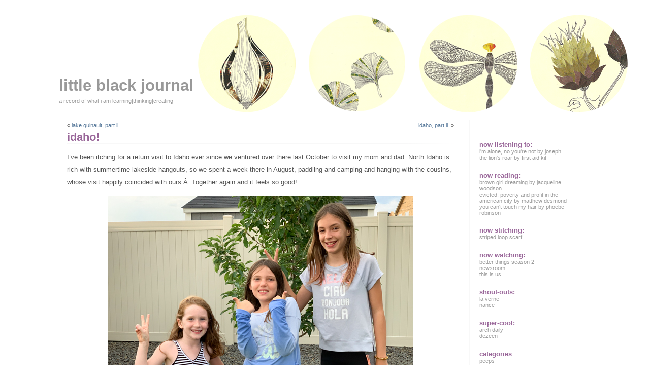

--- FILE ---
content_type: text/html; charset=UTF-8
request_url: http://www.littleblackjournal.com/2019/09/07/idaho-2/
body_size: 11944
content:
<!DOCTYPE html PUBLIC "-//W3C//DTD XHTML 1.0 Transitional//EN" "http://www.w3.org/TR/xhtml1/DTD/xhtml1-transitional.dtd">
<html xmlns="http://www.w3.org/1999/xhtml" lang="en-US">

<head profile="http://gmpg.org/xfn/11">
<meta http-equiv="Content-Type" content="text/html; charset=UTF-8" />

<title>little black journal  &raquo; Blog Archive   &raquo; idaho!</title>

<link rel="stylesheet" href="http://www.littleblackjournal.com/wp-content/themes/evanescence/style.css" type="text/css" media="screen" />
<link rel="stylesheet" href="http://www.littleblackjournal.com/wp-content/themes/evanescence/print.css" type="text/css" media="print" />
<link rel="alternate" type="application/rss+xml" title="little black journal RSS Feed" href="http://www.littleblackjournal.com/feed/" />
<link rel="pingback" href="http://www.littleblackjournal.com/xmlrpc.php" />

<meta name='robots' content='max-image-preview:large' />
	<style>img:is([sizes="auto" i], [sizes^="auto," i]) { contain-intrinsic-size: 3000px 1500px }</style>
	<link rel='dns-prefetch' href='//secure.gravatar.com' />
<link rel='dns-prefetch' href='//stats.wp.com' />
<link rel='dns-prefetch' href='//v0.wordpress.com' />
<script type="text/javascript">
/* <![CDATA[ */
window._wpemojiSettings = {"baseUrl":"https:\/\/s.w.org\/images\/core\/emoji\/16.0.1\/72x72\/","ext":".png","svgUrl":"https:\/\/s.w.org\/images\/core\/emoji\/16.0.1\/svg\/","svgExt":".svg","source":{"concatemoji":"http:\/\/www.littleblackjournal.com\/wp-includes\/js\/wp-emoji-release.min.js?ver=6.8.3"}};
/*! This file is auto-generated */
!function(s,n){var o,i,e;function c(e){try{var t={supportTests:e,timestamp:(new Date).valueOf()};sessionStorage.setItem(o,JSON.stringify(t))}catch(e){}}function p(e,t,n){e.clearRect(0,0,e.canvas.width,e.canvas.height),e.fillText(t,0,0);var t=new Uint32Array(e.getImageData(0,0,e.canvas.width,e.canvas.height).data),a=(e.clearRect(0,0,e.canvas.width,e.canvas.height),e.fillText(n,0,0),new Uint32Array(e.getImageData(0,0,e.canvas.width,e.canvas.height).data));return t.every(function(e,t){return e===a[t]})}function u(e,t){e.clearRect(0,0,e.canvas.width,e.canvas.height),e.fillText(t,0,0);for(var n=e.getImageData(16,16,1,1),a=0;a<n.data.length;a++)if(0!==n.data[a])return!1;return!0}function f(e,t,n,a){switch(t){case"flag":return n(e,"\ud83c\udff3\ufe0f\u200d\u26a7\ufe0f","\ud83c\udff3\ufe0f\u200b\u26a7\ufe0f")?!1:!n(e,"\ud83c\udde8\ud83c\uddf6","\ud83c\udde8\u200b\ud83c\uddf6")&&!n(e,"\ud83c\udff4\udb40\udc67\udb40\udc62\udb40\udc65\udb40\udc6e\udb40\udc67\udb40\udc7f","\ud83c\udff4\u200b\udb40\udc67\u200b\udb40\udc62\u200b\udb40\udc65\u200b\udb40\udc6e\u200b\udb40\udc67\u200b\udb40\udc7f");case"emoji":return!a(e,"\ud83e\udedf")}return!1}function g(e,t,n,a){var r="undefined"!=typeof WorkerGlobalScope&&self instanceof WorkerGlobalScope?new OffscreenCanvas(300,150):s.createElement("canvas"),o=r.getContext("2d",{willReadFrequently:!0}),i=(o.textBaseline="top",o.font="600 32px Arial",{});return e.forEach(function(e){i[e]=t(o,e,n,a)}),i}function t(e){var t=s.createElement("script");t.src=e,t.defer=!0,s.head.appendChild(t)}"undefined"!=typeof Promise&&(o="wpEmojiSettingsSupports",i=["flag","emoji"],n.supports={everything:!0,everythingExceptFlag:!0},e=new Promise(function(e){s.addEventListener("DOMContentLoaded",e,{once:!0})}),new Promise(function(t){var n=function(){try{var e=JSON.parse(sessionStorage.getItem(o));if("object"==typeof e&&"number"==typeof e.timestamp&&(new Date).valueOf()<e.timestamp+604800&&"object"==typeof e.supportTests)return e.supportTests}catch(e){}return null}();if(!n){if("undefined"!=typeof Worker&&"undefined"!=typeof OffscreenCanvas&&"undefined"!=typeof URL&&URL.createObjectURL&&"undefined"!=typeof Blob)try{var e="postMessage("+g.toString()+"("+[JSON.stringify(i),f.toString(),p.toString(),u.toString()].join(",")+"));",a=new Blob([e],{type:"text/javascript"}),r=new Worker(URL.createObjectURL(a),{name:"wpTestEmojiSupports"});return void(r.onmessage=function(e){c(n=e.data),r.terminate(),t(n)})}catch(e){}c(n=g(i,f,p,u))}t(n)}).then(function(e){for(var t in e)n.supports[t]=e[t],n.supports.everything=n.supports.everything&&n.supports[t],"flag"!==t&&(n.supports.everythingExceptFlag=n.supports.everythingExceptFlag&&n.supports[t]);n.supports.everythingExceptFlag=n.supports.everythingExceptFlag&&!n.supports.flag,n.DOMReady=!1,n.readyCallback=function(){n.DOMReady=!0}}).then(function(){return e}).then(function(){var e;n.supports.everything||(n.readyCallback(),(e=n.source||{}).concatemoji?t(e.concatemoji):e.wpemoji&&e.twemoji&&(t(e.twemoji),t(e.wpemoji)))}))}((window,document),window._wpemojiSettings);
/* ]]> */
</script>
<style id='wp-emoji-styles-inline-css' type='text/css'>

	img.wp-smiley, img.emoji {
		display: inline !important;
		border: none !important;
		box-shadow: none !important;
		height: 1em !important;
		width: 1em !important;
		margin: 0 0.07em !important;
		vertical-align: -0.1em !important;
		background: none !important;
		padding: 0 !important;
	}
</style>
<link rel='stylesheet' id='wp-block-library-css' href='http://www.littleblackjournal.com/wp-includes/css/dist/block-library/style.min.css?ver=6.8.3' type='text/css' media='all' />
<style id='wp-block-library-inline-css' type='text/css'>
.has-text-align-justify{text-align:justify;}
</style>
<style id='classic-theme-styles-inline-css' type='text/css'>
/*! This file is auto-generated */
.wp-block-button__link{color:#fff;background-color:#32373c;border-radius:9999px;box-shadow:none;text-decoration:none;padding:calc(.667em + 2px) calc(1.333em + 2px);font-size:1.125em}.wp-block-file__button{background:#32373c;color:#fff;text-decoration:none}
</style>
<link rel='stylesheet' id='mediaelement-css' href='http://www.littleblackjournal.com/wp-includes/js/mediaelement/mediaelementplayer-legacy.min.css?ver=4.2.17' type='text/css' media='all' />
<link rel='stylesheet' id='wp-mediaelement-css' href='http://www.littleblackjournal.com/wp-includes/js/mediaelement/wp-mediaelement.min.css?ver=6.8.3' type='text/css' media='all' />
<style id='jetpack-sharing-buttons-style-inline-css' type='text/css'>
.jetpack-sharing-buttons__services-list{display:flex;flex-direction:row;flex-wrap:wrap;gap:0;list-style-type:none;margin:5px;padding:0}.jetpack-sharing-buttons__services-list.has-small-icon-size{font-size:12px}.jetpack-sharing-buttons__services-list.has-normal-icon-size{font-size:16px}.jetpack-sharing-buttons__services-list.has-large-icon-size{font-size:24px}.jetpack-sharing-buttons__services-list.has-huge-icon-size{font-size:36px}@media print{.jetpack-sharing-buttons__services-list{display:none!important}}.editor-styles-wrapper .wp-block-jetpack-sharing-buttons{gap:0;padding-inline-start:0}ul.jetpack-sharing-buttons__services-list.has-background{padding:1.25em 2.375em}
</style>
<style id='global-styles-inline-css' type='text/css'>
:root{--wp--preset--aspect-ratio--square: 1;--wp--preset--aspect-ratio--4-3: 4/3;--wp--preset--aspect-ratio--3-4: 3/4;--wp--preset--aspect-ratio--3-2: 3/2;--wp--preset--aspect-ratio--2-3: 2/3;--wp--preset--aspect-ratio--16-9: 16/9;--wp--preset--aspect-ratio--9-16: 9/16;--wp--preset--color--black: #000000;--wp--preset--color--cyan-bluish-gray: #abb8c3;--wp--preset--color--white: #ffffff;--wp--preset--color--pale-pink: #f78da7;--wp--preset--color--vivid-red: #cf2e2e;--wp--preset--color--luminous-vivid-orange: #ff6900;--wp--preset--color--luminous-vivid-amber: #fcb900;--wp--preset--color--light-green-cyan: #7bdcb5;--wp--preset--color--vivid-green-cyan: #00d084;--wp--preset--color--pale-cyan-blue: #8ed1fc;--wp--preset--color--vivid-cyan-blue: #0693e3;--wp--preset--color--vivid-purple: #9b51e0;--wp--preset--gradient--vivid-cyan-blue-to-vivid-purple: linear-gradient(135deg,rgba(6,147,227,1) 0%,rgb(155,81,224) 100%);--wp--preset--gradient--light-green-cyan-to-vivid-green-cyan: linear-gradient(135deg,rgb(122,220,180) 0%,rgb(0,208,130) 100%);--wp--preset--gradient--luminous-vivid-amber-to-luminous-vivid-orange: linear-gradient(135deg,rgba(252,185,0,1) 0%,rgba(255,105,0,1) 100%);--wp--preset--gradient--luminous-vivid-orange-to-vivid-red: linear-gradient(135deg,rgba(255,105,0,1) 0%,rgb(207,46,46) 100%);--wp--preset--gradient--very-light-gray-to-cyan-bluish-gray: linear-gradient(135deg,rgb(238,238,238) 0%,rgb(169,184,195) 100%);--wp--preset--gradient--cool-to-warm-spectrum: linear-gradient(135deg,rgb(74,234,220) 0%,rgb(151,120,209) 20%,rgb(207,42,186) 40%,rgb(238,44,130) 60%,rgb(251,105,98) 80%,rgb(254,248,76) 100%);--wp--preset--gradient--blush-light-purple: linear-gradient(135deg,rgb(255,206,236) 0%,rgb(152,150,240) 100%);--wp--preset--gradient--blush-bordeaux: linear-gradient(135deg,rgb(254,205,165) 0%,rgb(254,45,45) 50%,rgb(107,0,62) 100%);--wp--preset--gradient--luminous-dusk: linear-gradient(135deg,rgb(255,203,112) 0%,rgb(199,81,192) 50%,rgb(65,88,208) 100%);--wp--preset--gradient--pale-ocean: linear-gradient(135deg,rgb(255,245,203) 0%,rgb(182,227,212) 50%,rgb(51,167,181) 100%);--wp--preset--gradient--electric-grass: linear-gradient(135deg,rgb(202,248,128) 0%,rgb(113,206,126) 100%);--wp--preset--gradient--midnight: linear-gradient(135deg,rgb(2,3,129) 0%,rgb(40,116,252) 100%);--wp--preset--font-size--small: 13px;--wp--preset--font-size--medium: 20px;--wp--preset--font-size--large: 36px;--wp--preset--font-size--x-large: 42px;--wp--preset--spacing--20: 0.44rem;--wp--preset--spacing--30: 0.67rem;--wp--preset--spacing--40: 1rem;--wp--preset--spacing--50: 1.5rem;--wp--preset--spacing--60: 2.25rem;--wp--preset--spacing--70: 3.38rem;--wp--preset--spacing--80: 5.06rem;--wp--preset--shadow--natural: 6px 6px 9px rgba(0, 0, 0, 0.2);--wp--preset--shadow--deep: 12px 12px 50px rgba(0, 0, 0, 0.4);--wp--preset--shadow--sharp: 6px 6px 0px rgba(0, 0, 0, 0.2);--wp--preset--shadow--outlined: 6px 6px 0px -3px rgba(255, 255, 255, 1), 6px 6px rgba(0, 0, 0, 1);--wp--preset--shadow--crisp: 6px 6px 0px rgba(0, 0, 0, 1);}:where(.is-layout-flex){gap: 0.5em;}:where(.is-layout-grid){gap: 0.5em;}body .is-layout-flex{display: flex;}.is-layout-flex{flex-wrap: wrap;align-items: center;}.is-layout-flex > :is(*, div){margin: 0;}body .is-layout-grid{display: grid;}.is-layout-grid > :is(*, div){margin: 0;}:where(.wp-block-columns.is-layout-flex){gap: 2em;}:where(.wp-block-columns.is-layout-grid){gap: 2em;}:where(.wp-block-post-template.is-layout-flex){gap: 1.25em;}:where(.wp-block-post-template.is-layout-grid){gap: 1.25em;}.has-black-color{color: var(--wp--preset--color--black) !important;}.has-cyan-bluish-gray-color{color: var(--wp--preset--color--cyan-bluish-gray) !important;}.has-white-color{color: var(--wp--preset--color--white) !important;}.has-pale-pink-color{color: var(--wp--preset--color--pale-pink) !important;}.has-vivid-red-color{color: var(--wp--preset--color--vivid-red) !important;}.has-luminous-vivid-orange-color{color: var(--wp--preset--color--luminous-vivid-orange) !important;}.has-luminous-vivid-amber-color{color: var(--wp--preset--color--luminous-vivid-amber) !important;}.has-light-green-cyan-color{color: var(--wp--preset--color--light-green-cyan) !important;}.has-vivid-green-cyan-color{color: var(--wp--preset--color--vivid-green-cyan) !important;}.has-pale-cyan-blue-color{color: var(--wp--preset--color--pale-cyan-blue) !important;}.has-vivid-cyan-blue-color{color: var(--wp--preset--color--vivid-cyan-blue) !important;}.has-vivid-purple-color{color: var(--wp--preset--color--vivid-purple) !important;}.has-black-background-color{background-color: var(--wp--preset--color--black) !important;}.has-cyan-bluish-gray-background-color{background-color: var(--wp--preset--color--cyan-bluish-gray) !important;}.has-white-background-color{background-color: var(--wp--preset--color--white) !important;}.has-pale-pink-background-color{background-color: var(--wp--preset--color--pale-pink) !important;}.has-vivid-red-background-color{background-color: var(--wp--preset--color--vivid-red) !important;}.has-luminous-vivid-orange-background-color{background-color: var(--wp--preset--color--luminous-vivid-orange) !important;}.has-luminous-vivid-amber-background-color{background-color: var(--wp--preset--color--luminous-vivid-amber) !important;}.has-light-green-cyan-background-color{background-color: var(--wp--preset--color--light-green-cyan) !important;}.has-vivid-green-cyan-background-color{background-color: var(--wp--preset--color--vivid-green-cyan) !important;}.has-pale-cyan-blue-background-color{background-color: var(--wp--preset--color--pale-cyan-blue) !important;}.has-vivid-cyan-blue-background-color{background-color: var(--wp--preset--color--vivid-cyan-blue) !important;}.has-vivid-purple-background-color{background-color: var(--wp--preset--color--vivid-purple) !important;}.has-black-border-color{border-color: var(--wp--preset--color--black) !important;}.has-cyan-bluish-gray-border-color{border-color: var(--wp--preset--color--cyan-bluish-gray) !important;}.has-white-border-color{border-color: var(--wp--preset--color--white) !important;}.has-pale-pink-border-color{border-color: var(--wp--preset--color--pale-pink) !important;}.has-vivid-red-border-color{border-color: var(--wp--preset--color--vivid-red) !important;}.has-luminous-vivid-orange-border-color{border-color: var(--wp--preset--color--luminous-vivid-orange) !important;}.has-luminous-vivid-amber-border-color{border-color: var(--wp--preset--color--luminous-vivid-amber) !important;}.has-light-green-cyan-border-color{border-color: var(--wp--preset--color--light-green-cyan) !important;}.has-vivid-green-cyan-border-color{border-color: var(--wp--preset--color--vivid-green-cyan) !important;}.has-pale-cyan-blue-border-color{border-color: var(--wp--preset--color--pale-cyan-blue) !important;}.has-vivid-cyan-blue-border-color{border-color: var(--wp--preset--color--vivid-cyan-blue) !important;}.has-vivid-purple-border-color{border-color: var(--wp--preset--color--vivid-purple) !important;}.has-vivid-cyan-blue-to-vivid-purple-gradient-background{background: var(--wp--preset--gradient--vivid-cyan-blue-to-vivid-purple) !important;}.has-light-green-cyan-to-vivid-green-cyan-gradient-background{background: var(--wp--preset--gradient--light-green-cyan-to-vivid-green-cyan) !important;}.has-luminous-vivid-amber-to-luminous-vivid-orange-gradient-background{background: var(--wp--preset--gradient--luminous-vivid-amber-to-luminous-vivid-orange) !important;}.has-luminous-vivid-orange-to-vivid-red-gradient-background{background: var(--wp--preset--gradient--luminous-vivid-orange-to-vivid-red) !important;}.has-very-light-gray-to-cyan-bluish-gray-gradient-background{background: var(--wp--preset--gradient--very-light-gray-to-cyan-bluish-gray) !important;}.has-cool-to-warm-spectrum-gradient-background{background: var(--wp--preset--gradient--cool-to-warm-spectrum) !important;}.has-blush-light-purple-gradient-background{background: var(--wp--preset--gradient--blush-light-purple) !important;}.has-blush-bordeaux-gradient-background{background: var(--wp--preset--gradient--blush-bordeaux) !important;}.has-luminous-dusk-gradient-background{background: var(--wp--preset--gradient--luminous-dusk) !important;}.has-pale-ocean-gradient-background{background: var(--wp--preset--gradient--pale-ocean) !important;}.has-electric-grass-gradient-background{background: var(--wp--preset--gradient--electric-grass) !important;}.has-midnight-gradient-background{background: var(--wp--preset--gradient--midnight) !important;}.has-small-font-size{font-size: var(--wp--preset--font-size--small) !important;}.has-medium-font-size{font-size: var(--wp--preset--font-size--medium) !important;}.has-large-font-size{font-size: var(--wp--preset--font-size--large) !important;}.has-x-large-font-size{font-size: var(--wp--preset--font-size--x-large) !important;}
:where(.wp-block-post-template.is-layout-flex){gap: 1.25em;}:where(.wp-block-post-template.is-layout-grid){gap: 1.25em;}
:where(.wp-block-columns.is-layout-flex){gap: 2em;}:where(.wp-block-columns.is-layout-grid){gap: 2em;}
:root :where(.wp-block-pullquote){font-size: 1.5em;line-height: 1.6;}
</style>
<link rel='stylesheet' id='jetpack_css-css' href='http://www.littleblackjournal.com/wp-content/plugins/jetpack/css/jetpack.css?ver=13.4.3' type='text/css' media='all' />
<link rel="https://api.w.org/" href="http://www.littleblackjournal.com/wp-json/" /><link rel="alternate" title="JSON" type="application/json" href="http://www.littleblackjournal.com/wp-json/wp/v2/posts/21012" /><link rel="EditURI" type="application/rsd+xml" title="RSD" href="http://www.littleblackjournal.com/xmlrpc.php?rsd" />
<link rel="canonical" href="http://www.littleblackjournal.com/2019/09/07/idaho-2/" />
<link rel='shortlink' href='https://wp.me/pzRVN-5sU' />
<link rel="alternate" title="oEmbed (JSON)" type="application/json+oembed" href="http://www.littleblackjournal.com/wp-json/oembed/1.0/embed?url=http%3A%2F%2Fwww.littleblackjournal.com%2F2019%2F09%2F07%2Fidaho-2%2F" />
<link rel="alternate" title="oEmbed (XML)" type="text/xml+oembed" href="http://www.littleblackjournal.com/wp-json/oembed/1.0/embed?url=http%3A%2F%2Fwww.littleblackjournal.com%2F2019%2F09%2F07%2Fidaho-2%2F&#038;format=xml" />
	<style>img#wpstats{display:none}</style>
		
<!-- Jetpack Open Graph Tags -->
<meta property="og:type" content="article" />
<meta property="og:title" content="idaho!" />
<meta property="og:url" content="http://www.littleblackjournal.com/2019/09/07/idaho-2/" />
<meta property="og:description" content="I&#8217;ve been itching for a return visit to Idaho ever since we ventured over there last October to visit my mom and dad. North Idaho is rich with summertime lakeside hangouts, so we spent a week…" />
<meta property="article:published_time" content="2019-09-08T04:48:23+00:00" />
<meta property="article:modified_time" content="2019-09-08T04:48:23+00:00" />
<meta property="og:site_name" content="little black journal" />
<meta property="og:image" content="http://www.littleblackjournal.com/wp-content/uploads/2019/09/20190813-idaho-sm-20.jpg" />
<meta property="og:image:width" content="600" />
<meta property="og:image:height" content="450" />
<meta property="og:image:alt" content="" />
<meta property="og:locale" content="en_US" />
<meta name="twitter:text:title" content="idaho!" />
<meta name="twitter:image" content="http://www.littleblackjournal.com/wp-content/uploads/2019/09/20190813-idaho-sm-20.jpg?w=640" />
<meta name="twitter:card" content="summary_large_image" />

<!-- End Jetpack Open Graph Tags -->
</head>

<body>
<div id="page">

<div id="header">
<div><div>	
	<div class="header-title">
		<h1><a href="http://www.littleblackjournal.com" title="little black journal: a record of what i am learning|thinking|creating">little black journal</a></h1>
		<p>a record of what i am learning|thinking|creating</p>
	</div> 
	<!-- Search box (If you prefer having search form as a sidebar widget, remove this block) -->
	<div class="search">
		<form method="get" id="searchform" action="http://www.littleblackjournal.com/">
<input type="text" size="12" name="s" id="s" value="search..."  onblur="if(this.value=='') this.value='search...';" onfocus="if(this.value=='search...') this.value='';"/>
</form>
	</div> 
	<!-- Search ends here-->
</div></div>	
</div>
<div id="wrapper">

	<div id="content">

			
		<div class="navigation">
			<div class="alignleft">&laquo; <a href="http://www.littleblackjournal.com/2019/08/26/lake-quinault-part-ii/" rel="prev">lake quinault, part ii</a></div>
			<div class="alignright"><a href="http://www.littleblackjournal.com/2019/09/09/idaho-part-ii/" rel="next">idaho, part ii.</a> &raquo;</div>
		</div>

		<div class="post" id="post-21012">
			<div class="post-title"><div>
				<h2><a href="http://www.littleblackjournal.com/2019/09/07/idaho-2/" rel="bookmark" title="Permanent Link to idaho!">idaho!</a></h2>
			</div></div>
			<div class="post-entry">
				<p>I&#8217;ve been itching for a return visit to Idaho ever since we ventured over there last October to visit my mom and dad. North Idaho is rich with summertime lakeside hangouts, so we spent a week there in August, paddling and camping and hanging with the cousins, whose visit happily coincided with ours.Â  Together again and it feels so good!</p>
<p><a href="http://www.littleblackjournal.com/2019/09/07/idaho-2/20190810-idaho-sm-1/" rel="attachment wp-att-21013"><img fetchpriority="high" decoding="async" class="aligncenter size-full wp-image-21013" src="http://www.littleblackjournal.com/wp-content/uploads/2019/09/20190810-idaho-sm-1.jpg" alt="" width="600" height="450" srcset="http://www.littleblackjournal.com/wp-content/uploads/2019/09/20190810-idaho-sm-1.jpg 600w, http://www.littleblackjournal.com/wp-content/uploads/2019/09/20190810-idaho-sm-1-300x225.jpg 300w" sizes="(max-width: 600px) 100vw, 600px" /></a></p>
<p>We laid low our first couple of days, doing the playground and park circuit with the kids.Â  Post Falls has no shortage of places to play, and Falls Park is one of my favorites.</p>
<p><a href="http://www.littleblackjournal.com/2019/09/07/idaho-2/20190811-idaho-sm-1/" rel="attachment wp-att-21015"><img decoding="async" class="aligncenter size-full wp-image-21015" src="http://www.littleblackjournal.com/wp-content/uploads/2019/09/20190811-idaho-sm-1.jpg" alt="" width="400" height="600" srcset="http://www.littleblackjournal.com/wp-content/uploads/2019/09/20190811-idaho-sm-1.jpg 400w, http://www.littleblackjournal.com/wp-content/uploads/2019/09/20190811-idaho-sm-1-200x300.jpg 200w" sizes="(max-width: 400px) 100vw, 400px" /></a></p>
<p><a href="http://www.littleblackjournal.com/2019/09/07/idaho-2/20190811-idaho-sm-2/" rel="attachment wp-att-21016"><img decoding="async" class="aligncenter size-full wp-image-21016" src="http://www.littleblackjournal.com/wp-content/uploads/2019/09/20190811-idaho-sm-2.jpg" alt="" width="400" height="600" srcset="http://www.littleblackjournal.com/wp-content/uploads/2019/09/20190811-idaho-sm-2.jpg 400w, http://www.littleblackjournal.com/wp-content/uploads/2019/09/20190811-idaho-sm-2-200x300.jpg 200w" sizes="(max-width: 400px) 100vw, 400px" /></a></p>
<p><a href="http://www.littleblackjournal.com/2019/09/07/idaho-2/20190811-idaho-sm-3/" rel="attachment wp-att-21017"><img loading="lazy" decoding="async" class="aligncenter size-full wp-image-21017" src="http://www.littleblackjournal.com/wp-content/uploads/2019/09/20190811-idaho-sm-3.jpg" alt="" width="400" height="600" srcset="http://www.littleblackjournal.com/wp-content/uploads/2019/09/20190811-idaho-sm-3.jpg 400w, http://www.littleblackjournal.com/wp-content/uploads/2019/09/20190811-idaho-sm-3-200x300.jpg 200w" sizes="auto, (max-width: 400px) 100vw, 400px" /></a></p>
<p>Juliette is a monkey bar machine these days &#8211; just tonight I noticed the thick callouses that have formed on the balls of her hands.Â  Girl&#8217;s got <em>grit</em>.</p>
<p><a href="http://www.littleblackjournal.com/2019/09/07/idaho-2/20190811-idaho-sm-4/" rel="attachment wp-att-21018"><img loading="lazy" decoding="async" class="aligncenter size-full wp-image-21018" src="http://www.littleblackjournal.com/wp-content/uploads/2019/09/20190811-idaho-sm-4.jpg" alt="" width="400" height="600" srcset="http://www.littleblackjournal.com/wp-content/uploads/2019/09/20190811-idaho-sm-4.jpg 400w, http://www.littleblackjournal.com/wp-content/uploads/2019/09/20190811-idaho-sm-4-200x300.jpg 200w" sizes="auto, (max-width: 400px) 100vw, 400px" /></a></p>
<p><a href="http://www.littleblackjournal.com/2019/09/07/idaho-2/20190811-idaho-sm-5/" rel="attachment wp-att-21019"><img loading="lazy" decoding="async" class="aligncenter size-full wp-image-21019" src="http://www.littleblackjournal.com/wp-content/uploads/2019/09/20190811-idaho-sm-5.jpg" alt="" width="400" height="600" srcset="http://www.littleblackjournal.com/wp-content/uploads/2019/09/20190811-idaho-sm-5.jpg 400w, http://www.littleblackjournal.com/wp-content/uploads/2019/09/20190811-idaho-sm-5-200x300.jpg 200w" sizes="auto, (max-width: 400px) 100vw, 400px" /></a></p>
<p><a href="http://www.littleblackjournal.com/2019/09/07/idaho-2/20190811-idaho-sm-6/" rel="attachment wp-att-21020"><img loading="lazy" decoding="async" class="aligncenter size-full wp-image-21020" src="http://www.littleblackjournal.com/wp-content/uploads/2019/09/20190811-idaho-sm-6.jpg" alt="" width="400" height="600" srcset="http://www.littleblackjournal.com/wp-content/uploads/2019/09/20190811-idaho-sm-6.jpg 400w, http://www.littleblackjournal.com/wp-content/uploads/2019/09/20190811-idaho-sm-6-200x300.jpg 200w" sizes="auto, (max-width: 400px) 100vw, 400px" /></a></p>
<p><a href="http://www.littleblackjournal.com/2019/09/07/idaho-2/20190811-idaho-sm-7/" rel="attachment wp-att-21021"><img loading="lazy" decoding="async" class="aligncenter size-full wp-image-21021" src="http://www.littleblackjournal.com/wp-content/uploads/2019/09/20190811-idaho-sm-7.jpg" alt="" width="600" height="400" srcset="http://www.littleblackjournal.com/wp-content/uploads/2019/09/20190811-idaho-sm-7.jpg 600w, http://www.littleblackjournal.com/wp-content/uploads/2019/09/20190811-idaho-sm-7-300x200.jpg 300w" sizes="auto, (max-width: 600px) 100vw, 600px" /></a></p>
<p>After the playground, the kids dipped their feet in the Spokane River at Q&#8217;emiln Park.</p>
<p><a href="http://www.littleblackjournal.com/2019/09/07/idaho-2/20190811-idaho-sm-8/" rel="attachment wp-att-21022"><img loading="lazy" decoding="async" class="aligncenter size-full wp-image-21022" src="http://www.littleblackjournal.com/wp-content/uploads/2019/09/20190811-idaho-sm-8.jpg" alt="" width="600" height="400" srcset="http://www.littleblackjournal.com/wp-content/uploads/2019/09/20190811-idaho-sm-8.jpg 600w, http://www.littleblackjournal.com/wp-content/uploads/2019/09/20190811-idaho-sm-8-300x200.jpg 300w" sizes="auto, (max-width: 600px) 100vw, 600px" /></a></p>
<p>And then spent the afternoon romping through the spray park that&#8217;s right across the street from my mom and dad&#8217;s new house.</p>
<p><a href="http://www.littleblackjournal.com/2019/09/07/idaho-2/20190811-idaho-sm-10/" rel="attachment wp-att-21024"><img loading="lazy" decoding="async" class="aligncenter size-full wp-image-21024" src="http://www.littleblackjournal.com/wp-content/uploads/2019/09/20190811-idaho-sm-10.jpg" alt="" width="600" height="400" srcset="http://www.littleblackjournal.com/wp-content/uploads/2019/09/20190811-idaho-sm-10.jpg 600w, http://www.littleblackjournal.com/wp-content/uploads/2019/09/20190811-idaho-sm-10-300x200.jpg 300w" sizes="auto, (max-width: 600px) 100vw, 600px" /></a></p>
<p><a href="http://www.littleblackjournal.com/2019/09/07/idaho-2/20190811-idaho-sm-11/" rel="attachment wp-att-21025"><img loading="lazy" decoding="async" class="aligncenter size-full wp-image-21025" src="http://www.littleblackjournal.com/wp-content/uploads/2019/09/20190811-idaho-sm-11.jpg" alt="" width="400" height="600" srcset="http://www.littleblackjournal.com/wp-content/uploads/2019/09/20190811-idaho-sm-11.jpg 400w, http://www.littleblackjournal.com/wp-content/uploads/2019/09/20190811-idaho-sm-11-200x300.jpg 200w" sizes="auto, (max-width: 400px) 100vw, 400px" /></a></p>
<p><a href="http://www.littleblackjournal.com/2019/09/07/idaho-2/20190811-idaho-sm-12/" rel="attachment wp-att-21026"><img loading="lazy" decoding="async" class="aligncenter size-full wp-image-21026" src="http://www.littleblackjournal.com/wp-content/uploads/2019/09/20190811-idaho-sm-12.jpg" alt="" width="400" height="600" srcset="http://www.littleblackjournal.com/wp-content/uploads/2019/09/20190811-idaho-sm-12.jpg 400w, http://www.littleblackjournal.com/wp-content/uploads/2019/09/20190811-idaho-sm-12-200x300.jpg 200w" sizes="auto, (max-width: 400px) 100vw, 400px" /></a></p>
<p><a href="http://www.littleblackjournal.com/2019/09/07/idaho-2/20190811-idaho-sm-13/" rel="attachment wp-att-21027"><img loading="lazy" decoding="async" class="aligncenter size-full wp-image-21027" src="http://www.littleblackjournal.com/wp-content/uploads/2019/09/20190811-idaho-sm-13.jpg" alt="" width="400" height="600" srcset="http://www.littleblackjournal.com/wp-content/uploads/2019/09/20190811-idaho-sm-13.jpg 400w, http://www.littleblackjournal.com/wp-content/uploads/2019/09/20190811-idaho-sm-13-200x300.jpg 200w" sizes="auto, (max-width: 400px) 100vw, 400px" /></a></p>
<p><a href="http://www.littleblackjournal.com/2019/09/07/idaho-2/20190811-idaho-sm-14/" rel="attachment wp-att-21028"><img loading="lazy" decoding="async" class="aligncenter size-full wp-image-21028" src="http://www.littleblackjournal.com/wp-content/uploads/2019/09/20190811-idaho-sm-14.jpg" alt="" width="600" height="400" srcset="http://www.littleblackjournal.com/wp-content/uploads/2019/09/20190811-idaho-sm-14.jpg 600w, http://www.littleblackjournal.com/wp-content/uploads/2019/09/20190811-idaho-sm-14-300x200.jpg 300w" sizes="auto, (max-width: 600px) 100vw, 600px" /></a></p>
<p><a href="http://www.littleblackjournal.com/2019/09/07/idaho-2/20190811-idaho-sm-15/" rel="attachment wp-att-21029"><img loading="lazy" decoding="async" class="aligncenter size-full wp-image-21029" src="http://www.littleblackjournal.com/wp-content/uploads/2019/09/20190811-idaho-sm-15.jpg" alt="" width="400" height="600" srcset="http://www.littleblackjournal.com/wp-content/uploads/2019/09/20190811-idaho-sm-15.jpg 400w, http://www.littleblackjournal.com/wp-content/uploads/2019/09/20190811-idaho-sm-15-200x300.jpg 200w" sizes="auto, (max-width: 400px) 100vw, 400px" /></a></p>
<p>&nbsp;</p>
<p><a href="http://www.littleblackjournal.com/2019/09/07/idaho-2/20190811-idaho-sm-17/" rel="attachment wp-att-21031"><img loading="lazy" decoding="async" class="aligncenter size-full wp-image-21031" src="http://www.littleblackjournal.com/wp-content/uploads/2019/09/20190811-idaho-sm-17.jpg" alt="" width="400" height="600" srcset="http://www.littleblackjournal.com/wp-content/uploads/2019/09/20190811-idaho-sm-17.jpg 400w, http://www.littleblackjournal.com/wp-content/uploads/2019/09/20190811-idaho-sm-17-200x300.jpg 200w" sizes="auto, (max-width: 400px) 100vw, 400px" /></a></p>
<p>Elise is 11 and <em>almost</em> too cool for school, so I reveled in these moments when I saw the goofy girl I&#8217;ve known for the past decade emerge from her pre-teen shell.Â  These three!</p>
<p><a href="http://www.littleblackjournal.com/2019/09/07/idaho-2/20190811-idaho-sm-18/" rel="attachment wp-att-21032"><img loading="lazy" decoding="async" class="aligncenter size-full wp-image-21032" src="http://www.littleblackjournal.com/wp-content/uploads/2019/09/20190811-idaho-sm-18.jpg" alt="" width="400" height="600" srcset="http://www.littleblackjournal.com/wp-content/uploads/2019/09/20190811-idaho-sm-18.jpg 400w, http://www.littleblackjournal.com/wp-content/uploads/2019/09/20190811-idaho-sm-18-200x300.jpg 200w" sizes="auto, (max-width: 400px) 100vw, 400px" /></a></p>
<p><a href="http://www.littleblackjournal.com/2019/09/07/idaho-2/20190811-idaho-sm-19/" rel="attachment wp-att-21033"><img loading="lazy" decoding="async" class="aligncenter size-full wp-image-21033" src="http://www.littleblackjournal.com/wp-content/uploads/2019/09/20190811-idaho-sm-19.jpg" alt="" width="400" height="600" srcset="http://www.littleblackjournal.com/wp-content/uploads/2019/09/20190811-idaho-sm-19.jpg 400w, http://www.littleblackjournal.com/wp-content/uploads/2019/09/20190811-idaho-sm-19-200x300.jpg 200w" sizes="auto, (max-width: 400px) 100vw, 400px" /></a></p>
<p>We headed into Couer d&#8217;Alene Monday morning for coffee and muffins, then hit the trail at Tubb&#8217;s Hill for a mini-hike.Â  First though, a photo op with Mudgy the Moose.</p>
<p><a href="http://www.littleblackjournal.com/2019/09/07/idaho-2/20190812-idaho-sm-1/" rel="attachment wp-att-21035"><img loading="lazy" decoding="async" class="aligncenter size-full wp-image-21035" src="http://www.littleblackjournal.com/wp-content/uploads/2019/09/20190812-idaho-sm-1.jpg" alt="" width="600" height="400" srcset="http://www.littleblackjournal.com/wp-content/uploads/2019/09/20190812-idaho-sm-1.jpg 600w, http://www.littleblackjournal.com/wp-content/uploads/2019/09/20190812-idaho-sm-1-300x200.jpg 300w" sizes="auto, (max-width: 600px) 100vw, 600px" /></a></p>
<p><a href="http://www.littleblackjournal.com/2019/09/07/idaho-2/20190812-idaho-sm-2/" rel="attachment wp-att-21036"><img loading="lazy" decoding="async" class="aligncenter size-full wp-image-21036" src="http://www.littleblackjournal.com/wp-content/uploads/2019/09/20190812-idaho-sm-2.jpg" alt="" width="600" height="400" srcset="http://www.littleblackjournal.com/wp-content/uploads/2019/09/20190812-idaho-sm-2.jpg 600w, http://www.littleblackjournal.com/wp-content/uploads/2019/09/20190812-idaho-sm-2-300x200.jpg 300w" sizes="auto, (max-width: 600px) 100vw, 600px" /></a></p>
<p><a href="http://www.littleblackjournal.com/2019/09/07/idaho-2/20190812-idaho-sm-3/" rel="attachment wp-att-21037"><img loading="lazy" decoding="async" class="aligncenter size-full wp-image-21037" src="http://www.littleblackjournal.com/wp-content/uploads/2019/09/20190812-idaho-sm-3.jpg" alt="" width="600" height="400" srcset="http://www.littleblackjournal.com/wp-content/uploads/2019/09/20190812-idaho-sm-3.jpg 600w, http://www.littleblackjournal.com/wp-content/uploads/2019/09/20190812-idaho-sm-3-300x200.jpg 300w" sizes="auto, (max-width: 600px) 100vw, 600px" /></a></p>
<p><a href="http://www.littleblackjournal.com/2019/09/07/idaho-2/20190812-idaho-sm-4/" rel="attachment wp-att-21038"><img loading="lazy" decoding="async" class="aligncenter size-full wp-image-21038" src="http://www.littleblackjournal.com/wp-content/uploads/2019/09/20190812-idaho-sm-4.jpg" alt="" width="600" height="400" srcset="http://www.littleblackjournal.com/wp-content/uploads/2019/09/20190812-idaho-sm-4.jpg 600w, http://www.littleblackjournal.com/wp-content/uploads/2019/09/20190812-idaho-sm-4-300x200.jpg 300w" sizes="auto, (max-width: 600px) 100vw, 600px" /></a></p>
<p><a href="http://www.littleblackjournal.com/2019/09/07/idaho-2/20190812-idaho-sm-5/" rel="attachment wp-att-21039"><img loading="lazy" decoding="async" class="aligncenter size-full wp-image-21039" src="http://www.littleblackjournal.com/wp-content/uploads/2019/09/20190812-idaho-sm-5.jpg" alt="" width="400" height="600" srcset="http://www.littleblackjournal.com/wp-content/uploads/2019/09/20190812-idaho-sm-5.jpg 400w, http://www.littleblackjournal.com/wp-content/uploads/2019/09/20190812-idaho-sm-5-200x300.jpg 200w" sizes="auto, (max-width: 400px) 100vw, 400px" /></a></p>
<p><a href="http://www.littleblackjournal.com/2019/09/07/idaho-2/20190812-idaho-sm-6/" rel="attachment wp-att-21040"><img loading="lazy" decoding="async" class="aligncenter size-full wp-image-21040" src="http://www.littleblackjournal.com/wp-content/uploads/2019/09/20190812-idaho-sm-6.jpg" alt="" width="400" height="600" srcset="http://www.littleblackjournal.com/wp-content/uploads/2019/09/20190812-idaho-sm-6.jpg 400w, http://www.littleblackjournal.com/wp-content/uploads/2019/09/20190812-idaho-sm-6-200x300.jpg 200w" sizes="auto, (max-width: 400px) 100vw, 400px" /></a></p>
<p><a href="http://www.littleblackjournal.com/2019/09/07/idaho-2/20190812-idaho-sm-7/" rel="attachment wp-att-21041"><img loading="lazy" decoding="async" class="aligncenter size-full wp-image-21041" src="http://www.littleblackjournal.com/wp-content/uploads/2019/09/20190812-idaho-sm-7.jpg" alt="" width="600" height="450" srcset="http://www.littleblackjournal.com/wp-content/uploads/2019/09/20190812-idaho-sm-7.jpg 600w, http://www.littleblackjournal.com/wp-content/uploads/2019/09/20190812-idaho-sm-7-300x225.jpg 300w" sizes="auto, (max-width: 600px) 100vw, 600px" /></a></p>
<p><a href="http://www.littleblackjournal.com/2019/09/07/idaho-2/20190812-idaho-sm-8/" rel="attachment wp-att-21042"><img loading="lazy" decoding="async" class="aligncenter size-full wp-image-21042" src="http://www.littleblackjournal.com/wp-content/uploads/2019/09/20190812-idaho-sm-8.jpg" alt="" width="600" height="450" srcset="http://www.littleblackjournal.com/wp-content/uploads/2019/09/20190812-idaho-sm-8.jpg 600w, http://www.littleblackjournal.com/wp-content/uploads/2019/09/20190812-idaho-sm-8-300x225.jpg 300w" sizes="auto, (max-width: 600px) 100vw, 600px" /></a></p>
<p>We rewarded our little hikers with treats and balloons from the Main Street candy shop.Â  Mitch grabbed a box of Bean-Boozled jelly beans, but more on that later &#8211; I&#8217;m still recovering.</p>
<p><a href="http://www.littleblackjournal.com/2019/09/07/idaho-2/20190812-idaho-sm-9/" rel="attachment wp-att-21043"><img loading="lazy" decoding="async" class="aligncenter size-full wp-image-21043" src="http://www.littleblackjournal.com/wp-content/uploads/2019/09/20190812-idaho-sm-9.jpg" alt="" width="450" height="600" srcset="http://www.littleblackjournal.com/wp-content/uploads/2019/09/20190812-idaho-sm-9.jpg 450w, http://www.littleblackjournal.com/wp-content/uploads/2019/09/20190812-idaho-sm-9-225x300.jpg 225w" sizes="auto, (max-width: 450px) 100vw, 450px" /></a></p>
<p>We cooled off in the evening back at Q&#8217;emiln Park&#8230;</p>
<p><a href="http://www.littleblackjournal.com/2019/09/07/idaho-2/20190812-idaho-sm-10/" rel="attachment wp-att-21044"><img loading="lazy" decoding="async" class="aligncenter size-full wp-image-21044" src="http://www.littleblackjournal.com/wp-content/uploads/2019/09/20190812-idaho-sm-10.jpg" alt="" width="600" height="400" srcset="http://www.littleblackjournal.com/wp-content/uploads/2019/09/20190812-idaho-sm-10.jpg 600w, http://www.littleblackjournal.com/wp-content/uploads/2019/09/20190812-idaho-sm-10-300x200.jpg 300w" sizes="auto, (max-width: 600px) 100vw, 600px" /></a></p>
<p><a href="http://www.littleblackjournal.com/2019/09/07/idaho-2/20190812-idaho-sm-11/" rel="attachment wp-att-21045"><img loading="lazy" decoding="async" class="aligncenter size-full wp-image-21045" src="http://www.littleblackjournal.com/wp-content/uploads/2019/09/20190812-idaho-sm-11.jpg" alt="" width="600" height="400" srcset="http://www.littleblackjournal.com/wp-content/uploads/2019/09/20190812-idaho-sm-11.jpg 600w, http://www.littleblackjournal.com/wp-content/uploads/2019/09/20190812-idaho-sm-11-300x200.jpg 300w" sizes="auto, (max-width: 600px) 100vw, 600px" /></a></p>
<p>And then set the kids free at the park across the street from the house.Â  We joked that my mom and dad have the biggest front yard ever!</p>
<p><a href="http://www.littleblackjournal.com/2019/09/07/idaho-2/20190812-idaho-sm-12/" rel="attachment wp-att-21046"><img loading="lazy" decoding="async" class="aligncenter size-full wp-image-21046" src="http://www.littleblackjournal.com/wp-content/uploads/2019/09/20190812-idaho-sm-12.jpg" alt="" width="600" height="450" srcset="http://www.littleblackjournal.com/wp-content/uploads/2019/09/20190812-idaho-sm-12.jpg 600w, http://www.littleblackjournal.com/wp-content/uploads/2019/09/20190812-idaho-sm-12-300x225.jpg 300w" sizes="auto, (max-width: 600px) 100vw, 600px" /></a></p>
<p><a href="http://www.littleblackjournal.com/2019/09/07/idaho-2/20190812-idaho-sm-13/" rel="attachment wp-att-21047"><img loading="lazy" decoding="async" class="aligncenter size-full wp-image-21047" src="http://www.littleblackjournal.com/wp-content/uploads/2019/09/20190812-idaho-sm-13.jpg" alt="" width="450" height="600" srcset="http://www.littleblackjournal.com/wp-content/uploads/2019/09/20190812-idaho-sm-13.jpg 450w, http://www.littleblackjournal.com/wp-content/uploads/2019/09/20190812-idaho-sm-13-225x300.jpg 225w" sizes="auto, (max-width: 450px) 100vw, 450px" /></a></p>
<p>I got out for an evening solo stroll and felt that beloved country vibe as I cruised past cows and goats and horses and sheep.</p>
<p><a href="http://www.littleblackjournal.com/2019/09/07/idaho-2/20190812-idaho-sm-14/" rel="attachment wp-att-21048"><img loading="lazy" decoding="async" class="aligncenter size-full wp-image-21048" src="http://www.littleblackjournal.com/wp-content/uploads/2019/09/20190812-idaho-sm-14.jpg" alt="" width="600" height="450" srcset="http://www.littleblackjournal.com/wp-content/uploads/2019/09/20190812-idaho-sm-14.jpg 600w, http://www.littleblackjournal.com/wp-content/uploads/2019/09/20190812-idaho-sm-14-300x225.jpg 300w" sizes="auto, (max-width: 600px) 100vw, 600px" /></a></p>
<p><a href="http://www.littleblackjournal.com/2019/09/07/idaho-2/20190812-idaho-sm-15/" rel="attachment wp-att-21034"><img loading="lazy" decoding="async" class="aligncenter size-full wp-image-21034" src="http://www.littleblackjournal.com/wp-content/uploads/2019/09/20190812-idaho-sm-15.jpg" alt="" width="600" height="450" srcset="http://www.littleblackjournal.com/wp-content/uploads/2019/09/20190812-idaho-sm-15.jpg 600w, http://www.littleblackjournal.com/wp-content/uploads/2019/09/20190812-idaho-sm-15-300x225.jpg 300w" sizes="auto, (max-width: 600px) 100vw, 600px" /></a></p>
<p>We were back on the lake circuit Tuesday afternoon, this time testing the waters at Honeysuckle Beach on Lake Hayden.</p>
<p><a href="http://www.littleblackjournal.com/2019/09/07/idaho-2/20190813-idaho-sm-1/" rel="attachment wp-att-21050"><img loading="lazy" decoding="async" class="aligncenter size-full wp-image-21050" src="http://www.littleblackjournal.com/wp-content/uploads/2019/09/20190813-idaho-sm-1.jpg" alt="" width="400" height="600" srcset="http://www.littleblackjournal.com/wp-content/uploads/2019/09/20190813-idaho-sm-1.jpg 400w, http://www.littleblackjournal.com/wp-content/uploads/2019/09/20190813-idaho-sm-1-200x300.jpg 200w" sizes="auto, (max-width: 400px) 100vw, 400px" /></a></p>
<p><a href="http://www.littleblackjournal.com/2019/09/07/idaho-2/20190813-idaho-sm-2/" rel="attachment wp-att-21051"><img loading="lazy" decoding="async" class="aligncenter size-full wp-image-21051" src="http://www.littleblackjournal.com/wp-content/uploads/2019/09/20190813-idaho-sm-2.jpg" alt="" width="600" height="400" srcset="http://www.littleblackjournal.com/wp-content/uploads/2019/09/20190813-idaho-sm-2.jpg 600w, http://www.littleblackjournal.com/wp-content/uploads/2019/09/20190813-idaho-sm-2-300x200.jpg 300w" sizes="auto, (max-width: 600px) 100vw, 600px" /></a></p>
<p><a href="http://www.littleblackjournal.com/2019/09/07/idaho-2/20190813-idaho-sm-3/" rel="attachment wp-att-21052"><img loading="lazy" decoding="async" class="aligncenter size-full wp-image-21052" src="http://www.littleblackjournal.com/wp-content/uploads/2019/09/20190813-idaho-sm-3.jpg" alt="" width="400" height="600" srcset="http://www.littleblackjournal.com/wp-content/uploads/2019/09/20190813-idaho-sm-3.jpg 400w, http://www.littleblackjournal.com/wp-content/uploads/2019/09/20190813-idaho-sm-3-200x300.jpg 200w" sizes="auto, (max-width: 400px) 100vw, 400px" /></a></p>
<p><a href="http://www.littleblackjournal.com/2019/09/07/idaho-2/20190813-idaho-sm-4/" rel="attachment wp-att-21053"><img loading="lazy" decoding="async" class="aligncenter size-full wp-image-21053" src="http://www.littleblackjournal.com/wp-content/uploads/2019/09/20190813-idaho-sm-4.jpg" alt="" width="400" height="600" srcset="http://www.littleblackjournal.com/wp-content/uploads/2019/09/20190813-idaho-sm-4.jpg 400w, http://www.littleblackjournal.com/wp-content/uploads/2019/09/20190813-idaho-sm-4-200x300.jpg 200w" sizes="auto, (max-width: 400px) 100vw, 400px" /></a></p>
<p><a href="http://www.littleblackjournal.com/2019/09/07/idaho-2/20190813-idaho-sm-5/" rel="attachment wp-att-21054"><img loading="lazy" decoding="async" class="aligncenter size-full wp-image-21054" src="http://www.littleblackjournal.com/wp-content/uploads/2019/09/20190813-idaho-sm-5.jpg" alt="" width="600" height="384" srcset="http://www.littleblackjournal.com/wp-content/uploads/2019/09/20190813-idaho-sm-5.jpg 600w, http://www.littleblackjournal.com/wp-content/uploads/2019/09/20190813-idaho-sm-5-300x192.jpg 300w" sizes="auto, (max-width: 600px) 100vw, 600px" /></a></p>
<p>The water was nice, but the ice cream truck was the real standout of the day.</p>
<p><a href="http://www.littleblackjournal.com/2019/09/07/idaho-2/20190813-idaho-sm-6/" rel="attachment wp-att-21055"><img loading="lazy" decoding="async" class="aligncenter size-full wp-image-21055" src="http://www.littleblackjournal.com/wp-content/uploads/2019/09/20190813-idaho-sm-6.jpg" alt="" width="400" height="600" srcset="http://www.littleblackjournal.com/wp-content/uploads/2019/09/20190813-idaho-sm-6.jpg 400w, http://www.littleblackjournal.com/wp-content/uploads/2019/09/20190813-idaho-sm-6-200x300.jpg 200w" sizes="auto, (max-width: 400px) 100vw, 400px" /></a></p>
<p><a href="http://www.littleblackjournal.com/2019/09/07/idaho-2/20190813-idaho-sm-7/" rel="attachment wp-att-21056"><img loading="lazy" decoding="async" class="aligncenter size-full wp-image-21056" src="http://www.littleblackjournal.com/wp-content/uploads/2019/09/20190813-idaho-sm-7.jpg" alt="" width="400" height="600" srcset="http://www.littleblackjournal.com/wp-content/uploads/2019/09/20190813-idaho-sm-7.jpg 400w, http://www.littleblackjournal.com/wp-content/uploads/2019/09/20190813-idaho-sm-7-200x300.jpg 200w" sizes="auto, (max-width: 400px) 100vw, 400px" /></a></p>
<p><a href="http://www.littleblackjournal.com/2019/09/07/idaho-2/20190813-idaho-sm-8/" rel="attachment wp-att-21057"><img loading="lazy" decoding="async" class="aligncenter size-full wp-image-21057" src="http://www.littleblackjournal.com/wp-content/uploads/2019/09/20190813-idaho-sm-8.jpg" alt="" width="400" height="600" srcset="http://www.littleblackjournal.com/wp-content/uploads/2019/09/20190813-idaho-sm-8.jpg 400w, http://www.littleblackjournal.com/wp-content/uploads/2019/09/20190813-idaho-sm-8-200x300.jpg 200w" sizes="auto, (max-width: 400px) 100vw, 400px" /></a></p>
<p><a href="http://www.littleblackjournal.com/2019/09/07/idaho-2/20190813-idaho-sm-9/" rel="attachment wp-att-21058"><img loading="lazy" decoding="async" class="aligncenter size-full wp-image-21058" src="http://www.littleblackjournal.com/wp-content/uploads/2019/09/20190813-idaho-sm-9.jpg" alt="" width="400" height="600" srcset="http://www.littleblackjournal.com/wp-content/uploads/2019/09/20190813-idaho-sm-9.jpg 400w, http://www.littleblackjournal.com/wp-content/uploads/2019/09/20190813-idaho-sm-9-200x300.jpg 200w" sizes="auto, (max-width: 400px) 100vw, 400px" /></a></p>
<p>A few of us headed over to Corbin Park after dinner for disc golf, fishing, and rock-skipping.Â  The course here is not for the novice golfer, as most holes require you to thread your disc through a gauntlet of pines.</p>
<p><a href="http://www.littleblackjournal.com/2019/09/07/idaho-2/20190813-idaho-sm-17/" rel="attachment wp-att-21066"><img loading="lazy" decoding="async" class="aligncenter size-full wp-image-21066" src="http://www.littleblackjournal.com/wp-content/uploads/2019/09/20190813-idaho-sm-17.jpg" alt="" width="450" height="600" srcset="http://www.littleblackjournal.com/wp-content/uploads/2019/09/20190813-idaho-sm-17.jpg 450w, http://www.littleblackjournal.com/wp-content/uploads/2019/09/20190813-idaho-sm-17-225x300.jpg 225w" sizes="auto, (max-width: 450px) 100vw, 450px" /></a></p>
<p><a href="http://www.littleblackjournal.com/2019/09/07/idaho-2/20190813-idaho-sm-18/" rel="attachment wp-att-21067"><img loading="lazy" decoding="async" class="aligncenter size-full wp-image-21067" src="http://www.littleblackjournal.com/wp-content/uploads/2019/09/20190813-idaho-sm-18.jpg" alt="" width="450" height="600" srcset="http://www.littleblackjournal.com/wp-content/uploads/2019/09/20190813-idaho-sm-18.jpg 450w, http://www.littleblackjournal.com/wp-content/uploads/2019/09/20190813-idaho-sm-18-225x300.jpg 225w" sizes="auto, (max-width: 450px) 100vw, 450px" /></a></p>
<p>That said, Juliette wasn&#8217;t gonna let a few measly trees get in her way!</p>
<p><a href="http://www.littleblackjournal.com/2019/09/07/idaho-2/20190813-idaho-sm-19/" rel="attachment wp-att-21068"><img loading="lazy" decoding="async" class="aligncenter size-full wp-image-21068" src="http://www.littleblackjournal.com/wp-content/uploads/2019/09/20190813-idaho-sm-19.jpg" alt="" width="450" height="600" srcset="http://www.littleblackjournal.com/wp-content/uploads/2019/09/20190813-idaho-sm-19.jpg 450w, http://www.littleblackjournal.com/wp-content/uploads/2019/09/20190813-idaho-sm-19-225x300.jpg 225w" sizes="auto, (max-width: 450px) 100vw, 450px" /></a></p>
<p><a href="http://www.littleblackjournal.com/2019/09/07/idaho-2/20190813-idaho-sm-20/" rel="attachment wp-att-21069"><img loading="lazy" decoding="async" class="aligncenter size-full wp-image-21069" src="http://www.littleblackjournal.com/wp-content/uploads/2019/09/20190813-idaho-sm-20.jpg" alt="" width="600" height="450" srcset="http://www.littleblackjournal.com/wp-content/uploads/2019/09/20190813-idaho-sm-20.jpg 600w, http://www.littleblackjournal.com/wp-content/uploads/2019/09/20190813-idaho-sm-20-300x225.jpg 300w" sizes="auto, (max-width: 600px) 100vw, 600px" /></a></p>
<p>Th stretch of river here is gorgeous &#8211; golden and serene and sprinkled with plenty of perfect, flat skipping rocks.</p>
<p><a href="http://www.littleblackjournal.com/2019/09/07/idaho-2/20190813-idaho-sm-10/" rel="attachment wp-att-21059"><img loading="lazy" decoding="async" class="aligncenter size-full wp-image-21059" src="http://www.littleblackjournal.com/wp-content/uploads/2019/09/20190813-idaho-sm-10.jpg" alt="" width="600" height="400" srcset="http://www.littleblackjournal.com/wp-content/uploads/2019/09/20190813-idaho-sm-10.jpg 600w, http://www.littleblackjournal.com/wp-content/uploads/2019/09/20190813-idaho-sm-10-300x200.jpg 300w" sizes="auto, (max-width: 600px) 100vw, 600px" /></a></p>
<p><a href="http://www.littleblackjournal.com/2019/09/07/idaho-2/20190813-idaho-sm-11/" rel="attachment wp-att-21060"><img loading="lazy" decoding="async" class="aligncenter size-full wp-image-21060" src="http://www.littleblackjournal.com/wp-content/uploads/2019/09/20190813-idaho-sm-11.jpg" alt="" width="600" height="400" srcset="http://www.littleblackjournal.com/wp-content/uploads/2019/09/20190813-idaho-sm-11.jpg 600w, http://www.littleblackjournal.com/wp-content/uploads/2019/09/20190813-idaho-sm-11-300x200.jpg 300w" sizes="auto, (max-width: 600px) 100vw, 600px" /></a></p>
<p><a href="http://www.littleblackjournal.com/2019/09/07/idaho-2/20190813-idaho-sm-12/" rel="attachment wp-att-21061"><img loading="lazy" decoding="async" class="aligncenter size-full wp-image-21061" src="http://www.littleblackjournal.com/wp-content/uploads/2019/09/20190813-idaho-sm-12.jpg" alt="" width="600" height="400" srcset="http://www.littleblackjournal.com/wp-content/uploads/2019/09/20190813-idaho-sm-12.jpg 600w, http://www.littleblackjournal.com/wp-content/uploads/2019/09/20190813-idaho-sm-12-300x200.jpg 300w" sizes="auto, (max-width: 600px) 100vw, 600px" /></a></p>
<p><a href="http://www.littleblackjournal.com/2019/09/07/idaho-2/20190813-idaho-sm-14/" rel="attachment wp-att-21063"><img loading="lazy" decoding="async" class="aligncenter size-full wp-image-21063" src="http://www.littleblackjournal.com/wp-content/uploads/2019/09/20190813-idaho-sm-14.jpg" alt="" width="400" height="600" srcset="http://www.littleblackjournal.com/wp-content/uploads/2019/09/20190813-idaho-sm-14.jpg 400w, http://www.littleblackjournal.com/wp-content/uploads/2019/09/20190813-idaho-sm-14-200x300.jpg 200w" sizes="auto, (max-width: 400px) 100vw, 400px" /></a></p>
<p>Mitch caught a four-inch trout that he promptly threw back.Â  When Shane joined us after his round of disc golf, Juliette excitedly shouted, &#8220;Daddy!Â  Uncle Mitch caught a fish and it was FOUR inches!&#8221;Â  Size is relative, I guess.</p>
<p><a href="http://www.littleblackjournal.com/2019/09/07/idaho-2/20190813-idaho-sm-15/" rel="attachment wp-att-21064"><img loading="lazy" decoding="async" class="aligncenter size-full wp-image-21064" src="http://www.littleblackjournal.com/wp-content/uploads/2019/09/20190813-idaho-sm-15.jpg" alt="" width="600" height="400" srcset="http://www.littleblackjournal.com/wp-content/uploads/2019/09/20190813-idaho-sm-15.jpg 600w, http://www.littleblackjournal.com/wp-content/uploads/2019/09/20190813-idaho-sm-15-300x200.jpg 300w" sizes="auto, (max-width: 600px) 100vw, 600px" /></a></p>
<p><a href="http://www.littleblackjournal.com/2019/09/07/idaho-2/20190813-idaho-sm-16/" rel="attachment wp-att-21065"><img loading="lazy" decoding="async" class="aligncenter size-full wp-image-21065" src="http://www.littleblackjournal.com/wp-content/uploads/2019/09/20190813-idaho-sm-16.jpg" alt="" width="400" height="600" srcset="http://www.littleblackjournal.com/wp-content/uploads/2019/09/20190813-idaho-sm-16.jpg 400w, http://www.littleblackjournal.com/wp-content/uploads/2019/09/20190813-idaho-sm-16-200x300.jpg 200w" sizes="auto, (max-width: 400px) 100vw, 400px" /></a></p>
<p><a href="http://www.littleblackjournal.com/2019/09/07/idaho-2/20190813-idaho-sm-22/" rel="attachment wp-att-21049"><img loading="lazy" decoding="async" class="aligncenter size-full wp-image-21049" src="http://www.littleblackjournal.com/wp-content/uploads/2019/09/20190813-idaho-sm-22.jpg" alt="" width="600" height="450" srcset="http://www.littleblackjournal.com/wp-content/uploads/2019/09/20190813-idaho-sm-22.jpg 600w, http://www.littleblackjournal.com/wp-content/uploads/2019/09/20190813-idaho-sm-22-300x225.jpg 300w" sizes="auto, (max-width: 600px) 100vw, 600px" /></a></p>
<p>On Wednesday we headed to Priest Lake, and Idaho leveled up.Â  You ain&#8217;t seen nothin&#8217; yet.</p>
							</div>
	
			<p class="post-meta">
					This entry was posted by kellyschnell on September 7, 2019 at 9:48 pm under <a href="http://www.littleblackjournal.com/category/peeps/jules/" rel="category tag">jules</a>, <a href="http://www.littleblackjournal.com/category/places/pacific-nw/" rel="category tag">pacific nw</a>, <a href="http://www.littleblackjournal.com/category/peeps/shane/" rel="category tag">shane</a>, <a href="http://www.littleblackjournal.com/category/peeps/the-fam/" rel="category tag">the fam</a>. 					
											Both comments and pings are currently closed.

					
			</p>
		</div>
	
<!-- You can start editing here. -->
<div id="comments">

			<!-- If comments are closed. -->

	
</div>

	
	</div>

	<div id="sidebar">
	<div>
		<ul>
			<li id="linkcat-14" class="widget widget_links"><h2 class="widgettitle">now listening to:</h2>

	<ul class='xoxo blogroll'>
<li><a href="https://www.amazon.com/Im-Alone-No-Youre-Not/dp/B01FXSI6BI/ref=sr_1_2?ie=UTF8&#038;qid=1485328046&#038;sr=8-2&#038;keywords=joseph">i&#039;m alone, no you&#039;re not by joseph</a></li>
<li><a href="https://www.amazon.com/Lions-Roar-First-Aid-Kit/dp/B006IVS8CM/ref=sr_1_2?ie=UTF8&#038;qid=1485327881&#038;sr=8-2&#038;keywords=first+aid+kit+album">the lion&#039;s roar by first aid kit</a></li>

	</ul>
</li>

<li id="linkcat-7" class="widget widget_links"><h2 class="widgettitle">now reading:</h2>

	<ul class='xoxo blogroll'>
<li><a href="https://www.amazon.com/Brown-Girl-Dreaming-Jacqueline-Woodson/dp/0147515823/ref=sr_1_2?ie=UTF8&#038;qid=1515278575&#038;sr=8-2&#038;keywords=brown+girl+dreaming">brown girl dreaming by jacqueline woodson</a></li>
<li><a href="https://www.amazon.com/Evicted-Poverty-Profit-American-City/dp/0553447459/ref=sr_1_1?s=books&#038;ie=UTF8&#038;qid=1515278628&#038;sr=1-1&#038;keywords=evicted">evicted: poverty and profit in the american city by matthew desmond</a></li>
<li><a href="https://www.amazon.com/You-Cant-Touch-My-Hair/dp/0143129201/ref=sr_1_1?s=books&#038;ie=UTF8&#038;qid=1515278675&#038;sr=1-1&#038;keywords=no+you+cant+touch+my+hair">you can&#039;t touch my hair by phoebe robinson</a></li>

	</ul>
</li>

<li id="linkcat-2" class="widget widget_links"><h2 class="widgettitle">now stitching:</h2>

	<ul class='xoxo blogroll'>
<li><a href="http://www.littleblackjournal.com/striped-loop-scarf/">striped loop scarf</a></li>

	</ul>
</li>

<li id="linkcat-15" class="widget widget_links"><h2 class="widgettitle">now watching:</h2>

	<ul class='xoxo blogroll'>
<li><a href="http://www.fxnetworks.com/shows/better-things">better things season 2</a></li>
<li><a href="https://www.hbo.com/the-newsroom">newsroom</a></li>
<li><a href="http://www.nbc.com/this-is-us?nbc=1">this is us</a></li>

	</ul>
</li>

<li id="linkcat-8" class="widget widget_links"><h2 class="widgettitle">shout-outs:</h2>

	<ul class='xoxo blogroll'>
<li><a href="http://mellocello.wordpress.com/">la verne</a></li>
<li><a href="http://www.therustylife.com/">nance</a></li>

	</ul>
</li>

<li id="linkcat-9" class="widget widget_links"><h2 class="widgettitle">super-cool:</h2>

	<ul class='xoxo blogroll'>
<li><a href="http://www.archdaily.com/">arch daily</a></li>
<li><a href="http://www.dezeen.com/">dezeen</a></li>

	</ul>
</li>

<li id="categories-1" class="widget widget_categories"><h2 class="widgettitle">categories</h2>

			<ul>
					<li class="cat-item cat-item-44"><a href="http://www.littleblackjournal.com/category/peeps/">peeps</a>
<ul class='children'>
	<li class="cat-item cat-item-65"><a href="http://www.littleblackjournal.com/category/peeps/isaac/">isaac</a>
</li>
	<li class="cat-item cat-item-62"><a href="http://www.littleblackjournal.com/category/peeps/jules/">jules</a>
</li>
	<li class="cat-item cat-item-35"><a href="http://www.littleblackjournal.com/category/peeps/shane/">shane</a>
</li>
	<li class="cat-item cat-item-33"><a href="http://www.littleblackjournal.com/category/peeps/the-fam/">the fam</a>
</li>
	<li class="cat-item cat-item-36"><a href="http://www.littleblackjournal.com/category/peeps/the-gang/">the gang</a>
</li>
	<li class="cat-item cat-item-55"><a href="http://www.littleblackjournal.com/category/peeps/the-ladies/">the ladies</a>
</li>
</ul>
</li>
	<li class="cat-item cat-item-43"><a href="http://www.littleblackjournal.com/category/places/">places</a>
<ul class='children'>
	<li class="cat-item cat-item-53"><a href="http://www.littleblackjournal.com/category/places/cali/">cali</a>
</li>
	<li class="cat-item cat-item-64"><a href="http://www.littleblackjournal.com/category/places/idaho/">idaho</a>
</li>
	<li class="cat-item cat-item-54"><a href="http://www.littleblackjournal.com/category/places/minnesota/">minnesota</a>
</li>
	<li class="cat-item cat-item-34"><a href="http://www.littleblackjournal.com/category/places/pacific-nw/">pacific nw</a>
</li>
	<li class="cat-item cat-item-38"><a href="http://www.littleblackjournal.com/category/places/portland/">portland</a>
</li>
	<li class="cat-item cat-item-29"><a href="http://www.littleblackjournal.com/category/places/seattle/">seattle</a>
</li>
	<li class="cat-item cat-item-46"><a href="http://www.littleblackjournal.com/category/places/the-states/">the states (vay-cay!)</a>
</li>
	<li class="cat-item cat-item-47"><a href="http://www.littleblackjournal.com/category/places/the-world-abroad/">the world abroad (uber vay-cay!)</a>
</li>
</ul>
</li>
	<li class="cat-item cat-item-45"><a href="http://www.littleblackjournal.com/category/projects/">projects</a>
<ul class='children'>
	<li class="cat-item cat-item-25"><a href="http://www.littleblackjournal.com/category/projects/art-ing/">art-ing</a>
</li>
	<li class="cat-item cat-item-50"><a href="http://www.littleblackjournal.com/category/projects/cooking/">baking / cooking</a>
</li>
	<li class="cat-item cat-item-51"><a href="http://www.littleblackjournal.com/category/projects/crafting/">crafting</a>
</li>
	<li class="cat-item cat-item-32"><a href="http://www.littleblackjournal.com/category/projects/nesting/">nesting</a>
</li>
	<li class="cat-item cat-item-63"><a href="http://www.littleblackjournal.com/category/projects/photographing/">photographing</a>
</li>
	<li class="cat-item cat-item-10"><a href="http://www.littleblackjournal.com/category/projects/reading/">reading</a>
</li>
	<li class="cat-item cat-item-49"><a href="http://www.littleblackjournal.com/category/projects/stitching/">stitching</a>
</li>
	<li class="cat-item cat-item-21"><a href="http://www.littleblackjournal.com/category/projects/weekly-sketching/">weekly sketching</a>
</li>
</ul>
</li>
	<li class="cat-item cat-item-48"><a href="http://www.littleblackjournal.com/category/and-then-some/">[and then some&#8230;]</a>
<ul class='children'>
	<li class="cat-item cat-item-31"><a href="http://www.littleblackjournal.com/category/and-then-some/gettin-real/">gettin&#039; real</a>
</li>
	<li class="cat-item cat-item-40"><a href="http://www.littleblackjournal.com/category/and-then-some/musing/">lighter musings</a>
</li>
	<li class="cat-item cat-item-18"><a href="http://www.littleblackjournal.com/category/and-then-some/reflections/">reflections</a>
</li>
	<li class="cat-item cat-item-30"><a href="http://www.littleblackjournal.com/category/and-then-some/resolutions/">resolutions</a>
</li>
	<li class="cat-item cat-item-58"><a href="http://www.littleblackjournal.com/category/and-then-some/simple-pleasures/">simple pleasures</a>
</li>
	<li class="cat-item cat-item-27"><a href="http://www.littleblackjournal.com/category/and-then-some/weekends/">weekends</a>
</li>
</ul>
</li>
			</ul>

			</li>
<li id="archives-2" class="widget widget_archive"><h2 class="widgettitle">archives</h2>

			<ul>
					<li><a href='http://www.littleblackjournal.com/2026/01/'>January 2026</a></li>
	<li><a href='http://www.littleblackjournal.com/2025/12/'>December 2025</a></li>
	<li><a href='http://www.littleblackjournal.com/2025/11/'>November 2025</a></li>
	<li><a href='http://www.littleblackjournal.com/2025/10/'>October 2025</a></li>
	<li><a href='http://www.littleblackjournal.com/2025/09/'>September 2025</a></li>
	<li><a href='http://www.littleblackjournal.com/2025/08/'>August 2025</a></li>
	<li><a href='http://www.littleblackjournal.com/2025/07/'>July 2025</a></li>
	<li><a href='http://www.littleblackjournal.com/2025/06/'>June 2025</a></li>
	<li><a href='http://www.littleblackjournal.com/2025/05/'>May 2025</a></li>
	<li><a href='http://www.littleblackjournal.com/2025/04/'>April 2025</a></li>
	<li><a href='http://www.littleblackjournal.com/2025/02/'>February 2025</a></li>
	<li><a href='http://www.littleblackjournal.com/2025/01/'>January 2025</a></li>
	<li><a href='http://www.littleblackjournal.com/2024/12/'>December 2024</a></li>
	<li><a href='http://www.littleblackjournal.com/2024/11/'>November 2024</a></li>
	<li><a href='http://www.littleblackjournal.com/2024/10/'>October 2024</a></li>
	<li><a href='http://www.littleblackjournal.com/2024/09/'>September 2024</a></li>
	<li><a href='http://www.littleblackjournal.com/2024/08/'>August 2024</a></li>
	<li><a href='http://www.littleblackjournal.com/2024/07/'>July 2024</a></li>
	<li><a href='http://www.littleblackjournal.com/2024/05/'>May 2024</a></li>
	<li><a href='http://www.littleblackjournal.com/2024/04/'>April 2024</a></li>
	<li><a href='http://www.littleblackjournal.com/2024/02/'>February 2024</a></li>
	<li><a href='http://www.littleblackjournal.com/2024/01/'>January 2024</a></li>
	<li><a href='http://www.littleblackjournal.com/2023/12/'>December 2023</a></li>
	<li><a href='http://www.littleblackjournal.com/2023/11/'>November 2023</a></li>
	<li><a href='http://www.littleblackjournal.com/2023/10/'>October 2023</a></li>
	<li><a href='http://www.littleblackjournal.com/2023/09/'>September 2023</a></li>
	<li><a href='http://www.littleblackjournal.com/2023/08/'>August 2023</a></li>
	<li><a href='http://www.littleblackjournal.com/2023/07/'>July 2023</a></li>
	<li><a href='http://www.littleblackjournal.com/2023/06/'>June 2023</a></li>
	<li><a href='http://www.littleblackjournal.com/2023/05/'>May 2023</a></li>
	<li><a href='http://www.littleblackjournal.com/2023/04/'>April 2023</a></li>
	<li><a href='http://www.littleblackjournal.com/2023/03/'>March 2023</a></li>
	<li><a href='http://www.littleblackjournal.com/2023/02/'>February 2023</a></li>
	<li><a href='http://www.littleblackjournal.com/2023/01/'>January 2023</a></li>
	<li><a href='http://www.littleblackjournal.com/2022/12/'>December 2022</a></li>
	<li><a href='http://www.littleblackjournal.com/2022/11/'>November 2022</a></li>
	<li><a href='http://www.littleblackjournal.com/2022/10/'>October 2022</a></li>
	<li><a href='http://www.littleblackjournal.com/2022/09/'>September 2022</a></li>
	<li><a href='http://www.littleblackjournal.com/2022/08/'>August 2022</a></li>
	<li><a href='http://www.littleblackjournal.com/2022/07/'>July 2022</a></li>
	<li><a href='http://www.littleblackjournal.com/2022/06/'>June 2022</a></li>
	<li><a href='http://www.littleblackjournal.com/2022/05/'>May 2022</a></li>
	<li><a href='http://www.littleblackjournal.com/2022/04/'>April 2022</a></li>
	<li><a href='http://www.littleblackjournal.com/2022/03/'>March 2022</a></li>
	<li><a href='http://www.littleblackjournal.com/2022/02/'>February 2022</a></li>
	<li><a href='http://www.littleblackjournal.com/2022/01/'>January 2022</a></li>
	<li><a href='http://www.littleblackjournal.com/2021/12/'>December 2021</a></li>
	<li><a href='http://www.littleblackjournal.com/2021/11/'>November 2021</a></li>
	<li><a href='http://www.littleblackjournal.com/2021/10/'>October 2021</a></li>
	<li><a href='http://www.littleblackjournal.com/2021/09/'>September 2021</a></li>
	<li><a href='http://www.littleblackjournal.com/2021/08/'>August 2021</a></li>
	<li><a href='http://www.littleblackjournal.com/2021/07/'>July 2021</a></li>
	<li><a href='http://www.littleblackjournal.com/2021/06/'>June 2021</a></li>
	<li><a href='http://www.littleblackjournal.com/2021/05/'>May 2021</a></li>
	<li><a href='http://www.littleblackjournal.com/2021/03/'>March 2021</a></li>
	<li><a href='http://www.littleblackjournal.com/2021/02/'>February 2021</a></li>
	<li><a href='http://www.littleblackjournal.com/2021/01/'>January 2021</a></li>
	<li><a href='http://www.littleblackjournal.com/2020/12/'>December 2020</a></li>
	<li><a href='http://www.littleblackjournal.com/2020/11/'>November 2020</a></li>
	<li><a href='http://www.littleblackjournal.com/2020/10/'>October 2020</a></li>
	<li><a href='http://www.littleblackjournal.com/2020/09/'>September 2020</a></li>
	<li><a href='http://www.littleblackjournal.com/2020/08/'>August 2020</a></li>
	<li><a href='http://www.littleblackjournal.com/2020/07/'>July 2020</a></li>
	<li><a href='http://www.littleblackjournal.com/2020/05/'>May 2020</a></li>
	<li><a href='http://www.littleblackjournal.com/2020/04/'>April 2020</a></li>
	<li><a href='http://www.littleblackjournal.com/2020/03/'>March 2020</a></li>
	<li><a href='http://www.littleblackjournal.com/2020/01/'>January 2020</a></li>
	<li><a href='http://www.littleblackjournal.com/2019/12/'>December 2019</a></li>
	<li><a href='http://www.littleblackjournal.com/2019/11/'>November 2019</a></li>
	<li><a href='http://www.littleblackjournal.com/2019/10/'>October 2019</a></li>
	<li><a href='http://www.littleblackjournal.com/2019/09/'>September 2019</a></li>
	<li><a href='http://www.littleblackjournal.com/2019/08/'>August 2019</a></li>
	<li><a href='http://www.littleblackjournal.com/2019/07/'>July 2019</a></li>
	<li><a href='http://www.littleblackjournal.com/2019/06/'>June 2019</a></li>
	<li><a href='http://www.littleblackjournal.com/2019/05/'>May 2019</a></li>
	<li><a href='http://www.littleblackjournal.com/2019/04/'>April 2019</a></li>
	<li><a href='http://www.littleblackjournal.com/2019/03/'>March 2019</a></li>
	<li><a href='http://www.littleblackjournal.com/2019/02/'>February 2019</a></li>
	<li><a href='http://www.littleblackjournal.com/2019/01/'>January 2019</a></li>
	<li><a href='http://www.littleblackjournal.com/2018/12/'>December 2018</a></li>
	<li><a href='http://www.littleblackjournal.com/2018/11/'>November 2018</a></li>
	<li><a href='http://www.littleblackjournal.com/2018/10/'>October 2018</a></li>
	<li><a href='http://www.littleblackjournal.com/2018/09/'>September 2018</a></li>
	<li><a href='http://www.littleblackjournal.com/2018/08/'>August 2018</a></li>
	<li><a href='http://www.littleblackjournal.com/2018/07/'>July 2018</a></li>
	<li><a href='http://www.littleblackjournal.com/2018/06/'>June 2018</a></li>
	<li><a href='http://www.littleblackjournal.com/2018/05/'>May 2018</a></li>
	<li><a href='http://www.littleblackjournal.com/2018/04/'>April 2018</a></li>
	<li><a href='http://www.littleblackjournal.com/2018/03/'>March 2018</a></li>
	<li><a href='http://www.littleblackjournal.com/2018/02/'>February 2018</a></li>
	<li><a href='http://www.littleblackjournal.com/2018/01/'>January 2018</a></li>
	<li><a href='http://www.littleblackjournal.com/2017/12/'>December 2017</a></li>
	<li><a href='http://www.littleblackjournal.com/2017/11/'>November 2017</a></li>
	<li><a href='http://www.littleblackjournal.com/2017/10/'>October 2017</a></li>
	<li><a href='http://www.littleblackjournal.com/2017/09/'>September 2017</a></li>
	<li><a href='http://www.littleblackjournal.com/2017/08/'>August 2017</a></li>
	<li><a href='http://www.littleblackjournal.com/2017/07/'>July 2017</a></li>
	<li><a href='http://www.littleblackjournal.com/2017/06/'>June 2017</a></li>
	<li><a href='http://www.littleblackjournal.com/2017/05/'>May 2017</a></li>
	<li><a href='http://www.littleblackjournal.com/2017/04/'>April 2017</a></li>
	<li><a href='http://www.littleblackjournal.com/2017/03/'>March 2017</a></li>
	<li><a href='http://www.littleblackjournal.com/2017/02/'>February 2017</a></li>
	<li><a href='http://www.littleblackjournal.com/2017/01/'>January 2017</a></li>
	<li><a href='http://www.littleblackjournal.com/2016/12/'>December 2016</a></li>
	<li><a href='http://www.littleblackjournal.com/2016/11/'>November 2016</a></li>
	<li><a href='http://www.littleblackjournal.com/2016/10/'>October 2016</a></li>
	<li><a href='http://www.littleblackjournal.com/2016/09/'>September 2016</a></li>
	<li><a href='http://www.littleblackjournal.com/2016/08/'>August 2016</a></li>
	<li><a href='http://www.littleblackjournal.com/2016/07/'>July 2016</a></li>
	<li><a href='http://www.littleblackjournal.com/2016/06/'>June 2016</a></li>
	<li><a href='http://www.littleblackjournal.com/2016/05/'>May 2016</a></li>
	<li><a href='http://www.littleblackjournal.com/2016/04/'>April 2016</a></li>
	<li><a href='http://www.littleblackjournal.com/2016/03/'>March 2016</a></li>
	<li><a href='http://www.littleblackjournal.com/2016/02/'>February 2016</a></li>
	<li><a href='http://www.littleblackjournal.com/2016/01/'>January 2016</a></li>
	<li><a href='http://www.littleblackjournal.com/2015/12/'>December 2015</a></li>
	<li><a href='http://www.littleblackjournal.com/2015/11/'>November 2015</a></li>
	<li><a href='http://www.littleblackjournal.com/2015/10/'>October 2015</a></li>
	<li><a href='http://www.littleblackjournal.com/2015/09/'>September 2015</a></li>
	<li><a href='http://www.littleblackjournal.com/2015/08/'>August 2015</a></li>
	<li><a href='http://www.littleblackjournal.com/2015/07/'>July 2015</a></li>
	<li><a href='http://www.littleblackjournal.com/2015/06/'>June 2015</a></li>
	<li><a href='http://www.littleblackjournal.com/2015/05/'>May 2015</a></li>
	<li><a href='http://www.littleblackjournal.com/2015/04/'>April 2015</a></li>
	<li><a href='http://www.littleblackjournal.com/2015/03/'>March 2015</a></li>
	<li><a href='http://www.littleblackjournal.com/2015/02/'>February 2015</a></li>
	<li><a href='http://www.littleblackjournal.com/2015/01/'>January 2015</a></li>
	<li><a href='http://www.littleblackjournal.com/2014/12/'>December 2014</a></li>
	<li><a href='http://www.littleblackjournal.com/2014/11/'>November 2014</a></li>
	<li><a href='http://www.littleblackjournal.com/2014/10/'>October 2014</a></li>
	<li><a href='http://www.littleblackjournal.com/2014/09/'>September 2014</a></li>
	<li><a href='http://www.littleblackjournal.com/2014/08/'>August 2014</a></li>
	<li><a href='http://www.littleblackjournal.com/2014/07/'>July 2014</a></li>
	<li><a href='http://www.littleblackjournal.com/2014/06/'>June 2014</a></li>
	<li><a href='http://www.littleblackjournal.com/2014/05/'>May 2014</a></li>
	<li><a href='http://www.littleblackjournal.com/2014/04/'>April 2014</a></li>
	<li><a href='http://www.littleblackjournal.com/2014/03/'>March 2014</a></li>
	<li><a href='http://www.littleblackjournal.com/2014/02/'>February 2014</a></li>
	<li><a href='http://www.littleblackjournal.com/2014/01/'>January 2014</a></li>
	<li><a href='http://www.littleblackjournal.com/2013/12/'>December 2013</a></li>
	<li><a href='http://www.littleblackjournal.com/2013/11/'>November 2013</a></li>
	<li><a href='http://www.littleblackjournal.com/2013/10/'>October 2013</a></li>
	<li><a href='http://www.littleblackjournal.com/2013/09/'>September 2013</a></li>
	<li><a href='http://www.littleblackjournal.com/2013/08/'>August 2013</a></li>
	<li><a href='http://www.littleblackjournal.com/2013/07/'>July 2013</a></li>
	<li><a href='http://www.littleblackjournal.com/2013/06/'>June 2013</a></li>
	<li><a href='http://www.littleblackjournal.com/2013/05/'>May 2013</a></li>
	<li><a href='http://www.littleblackjournal.com/2013/04/'>April 2013</a></li>
	<li><a href='http://www.littleblackjournal.com/2013/03/'>March 2013</a></li>
	<li><a href='http://www.littleblackjournal.com/2013/02/'>February 2013</a></li>
	<li><a href='http://www.littleblackjournal.com/2013/01/'>January 2013</a></li>
	<li><a href='http://www.littleblackjournal.com/2012/12/'>December 2012</a></li>
	<li><a href='http://www.littleblackjournal.com/2012/11/'>November 2012</a></li>
	<li><a href='http://www.littleblackjournal.com/2012/10/'>October 2012</a></li>
	<li><a href='http://www.littleblackjournal.com/2012/09/'>September 2012</a></li>
	<li><a href='http://www.littleblackjournal.com/2012/08/'>August 2012</a></li>
	<li><a href='http://www.littleblackjournal.com/2012/07/'>July 2012</a></li>
	<li><a href='http://www.littleblackjournal.com/2012/06/'>June 2012</a></li>
	<li><a href='http://www.littleblackjournal.com/2012/05/'>May 2012</a></li>
	<li><a href='http://www.littleblackjournal.com/2012/04/'>April 2012</a></li>
	<li><a href='http://www.littleblackjournal.com/2012/03/'>March 2012</a></li>
	<li><a href='http://www.littleblackjournal.com/2012/02/'>February 2012</a></li>
	<li><a href='http://www.littleblackjournal.com/2012/01/'>January 2012</a></li>
	<li><a href='http://www.littleblackjournal.com/2011/12/'>December 2011</a></li>
	<li><a href='http://www.littleblackjournal.com/2011/11/'>November 2011</a></li>
	<li><a href='http://www.littleblackjournal.com/2011/10/'>October 2011</a></li>
	<li><a href='http://www.littleblackjournal.com/2011/09/'>September 2011</a></li>
	<li><a href='http://www.littleblackjournal.com/2011/08/'>August 2011</a></li>
	<li><a href='http://www.littleblackjournal.com/2011/07/'>July 2011</a></li>
	<li><a href='http://www.littleblackjournal.com/2011/06/'>June 2011</a></li>
	<li><a href='http://www.littleblackjournal.com/2011/05/'>May 2011</a></li>
	<li><a href='http://www.littleblackjournal.com/2011/04/'>April 2011</a></li>
	<li><a href='http://www.littleblackjournal.com/2011/03/'>March 2011</a></li>
	<li><a href='http://www.littleblackjournal.com/2011/02/'>February 2011</a></li>
	<li><a href='http://www.littleblackjournal.com/2011/01/'>January 2011</a></li>
	<li><a href='http://www.littleblackjournal.com/2010/12/'>December 2010</a></li>
	<li><a href='http://www.littleblackjournal.com/2010/11/'>November 2010</a></li>
	<li><a href='http://www.littleblackjournal.com/2010/10/'>October 2010</a></li>
	<li><a href='http://www.littleblackjournal.com/2010/09/'>September 2010</a></li>
	<li><a href='http://www.littleblackjournal.com/2010/08/'>August 2010</a></li>
	<li><a href='http://www.littleblackjournal.com/2010/07/'>July 2010</a></li>
	<li><a href='http://www.littleblackjournal.com/2010/06/'>June 2010</a></li>
	<li><a href='http://www.littleblackjournal.com/2010/05/'>May 2010</a></li>
	<li><a href='http://www.littleblackjournal.com/2010/04/'>April 2010</a></li>
	<li><a href='http://www.littleblackjournal.com/2010/03/'>March 2010</a></li>
	<li><a href='http://www.littleblackjournal.com/2010/02/'>February 2010</a></li>
	<li><a href='http://www.littleblackjournal.com/2010/01/'>January 2010</a></li>
	<li><a href='http://www.littleblackjournal.com/2009/12/'>December 2009</a></li>
	<li><a href='http://www.littleblackjournal.com/2009/11/'>November 2009</a></li>
	<li><a href='http://www.littleblackjournal.com/2009/10/'>October 2009</a></li>
	<li><a href='http://www.littleblackjournal.com/2009/09/'>September 2009</a></li>
	<li><a href='http://www.littleblackjournal.com/2009/08/'>August 2009</a></li>
	<li><a href='http://www.littleblackjournal.com/2009/07/'>July 2009</a></li>
	<li><a href='http://www.littleblackjournal.com/2009/06/'>June 2009</a></li>
	<li><a href='http://www.littleblackjournal.com/2009/05/'>May 2009</a></li>
	<li><a href='http://www.littleblackjournal.com/2009/04/'>April 2009</a></li>
	<li><a href='http://www.littleblackjournal.com/2009/03/'>March 2009</a></li>
	<li><a href='http://www.littleblackjournal.com/2009/02/'>February 2009</a></li>
	<li><a href='http://www.littleblackjournal.com/2009/01/'>January 2009</a></li>
	<li><a href='http://www.littleblackjournal.com/2008/12/'>December 2008</a></li>
	<li><a href='http://www.littleblackjournal.com/2008/11/'>November 2008</a></li>
	<li><a href='http://www.littleblackjournal.com/2008/10/'>October 2008</a></li>
	<li><a href='http://www.littleblackjournal.com/2008/09/'>September 2008</a></li>
	<li><a href='http://www.littleblackjournal.com/2008/08/'>August 2008</a></li>
	<li><a href='http://www.littleblackjournal.com/2008/07/'>July 2008</a></li>
	<li><a href='http://www.littleblackjournal.com/2008/06/'>June 2008</a></li>
	<li><a href='http://www.littleblackjournal.com/2008/05/'>May 2008</a></li>
	<li><a href='http://www.littleblackjournal.com/2008/04/'>April 2008</a></li>
	<li><a href='http://www.littleblackjournal.com/2008/03/'>March 2008</a></li>
	<li><a href='http://www.littleblackjournal.com/2008/02/'>February 2008</a></li>
	<li><a href='http://www.littleblackjournal.com/2008/01/'>January 2008</a></li>
			</ul>

			</li>
<li id="search-2" class="widget widget_search"><form method="get" id="searchform" action="http://www.littleblackjournal.com/">
<input type="text" size="12" name="s" id="s" value="search..."  onblur="if(this.value=='') this.value='search...';" onfocus="if(this.value=='search...') this.value='';"/>
</form>
</li>
			
		</ul> 
	</div>
	</div>
</div> <!-- wrapper -->
<div id="footer"><div><div><div>
	<a href="http://www.littleblackjournal.com/feed/">Entries (RSS)</a> and <a href="http://www.littleblackjournal.com/comments/feed/">Comments (RSS)</a>.<br />
	Powered by <a href="http://wpengine.com/" title="Powered by WP Engine.">WP Engine</a>. Theme <a href="http://srinig.com/wordpress/themes/evanescence/">Evanescence</a>.<br />
	<script type="speculationrules">
{"prefetch":[{"source":"document","where":{"and":[{"href_matches":"\/*"},{"not":{"href_matches":["\/wp-*.php","\/wp-admin\/*","\/wp-content\/uploads\/*","\/wp-content\/*","\/wp-content\/plugins\/*","\/wp-content\/themes\/evanescence\/*","\/*\\?(.+)"]}},{"not":{"selector_matches":"a[rel~=\"nofollow\"]"}},{"not":{"selector_matches":".no-prefetch, .no-prefetch a"}}]},"eagerness":"conservative"}]}
</script>
<script type="text/javascript" src="https://stats.wp.com/e-202604.js" id="jetpack-stats-js" data-wp-strategy="defer"></script>
<script type="text/javascript" id="jetpack-stats-js-after">
/* <![CDATA[ */
_stq = window._stq || [];
_stq.push([ "view", JSON.parse("{\"v\":\"ext\",\"blog\":\"8548795\",\"post\":\"21012\",\"tz\":\"-8\",\"srv\":\"www.littleblackjournal.com\",\"j\":\"1:13.4.3\"}") ]);
_stq.push([ "clickTrackerInit", "8548795", "21012" ]);
/* ]]> */
</script>
<!--	7 queries. 0.142 seconds. -->
</div></div></div></div>
</div> <!-- page -->
</body>
</html>
	


--- FILE ---
content_type: text/css
request_url: http://www.littleblackjournal.com/wp-content/themes/evanescence/style.css
body_size: 2044
content:
/*
Theme Name: Evanescence
Theme URI: http://srinig.com/wordpress/themes/evanescence/
Description: <a href="http://srinig.com/wordpress/themes/evanescence/">Evanescence</a> is a simple fluid width theme with two column layout. Right hand sidebar supports widgets. Tags and gravatars supported. Valid XHTML and CSS.
Version: 1.6
Author: Srini G
Author URI: http://srinig.com/wordpress
Tags: fluid width, variable width, blue, white, rounded corners, two columns, right sidebar, widgets, simple, valid CSS, valid XHTML

	The CSS, XHTML and design is released under GPL:
	http://www.opensource.org/licenses/gpl-license.php

*/

body {
	background:#fff;
	color:#555;
	font-size: 69%; /* Resets 1em to 10px */
	font-family: 'Lucida Grande', Verdana, Arial, Sans-Serif;
	margin:5px;
	text-align:left;
}

p, blockquote {
	text-align:left;
	line-height: 25px;
}

a {
	color:#579;
	text-decoration:none;
}
a:hover {
	background-color:#ccccff;
}

h1, h2, h3, h4, h5, h6 {
	color:#996699;
}

blockquote {
	background:url('images/hborder_right.png') repeat-y left;
	color:#888;
	font-size:1.2em;
	padding:0.2em 2em;
}
blockquote blockquote {
	background:none;
	margin:0;
	font-size:1em;
}

input {
	font-size:1em;
}

input[type=text], textarea{
	background:transparent;
	border:1px inset #aaa;
}
input[type=submit] {
	background:#eee;
	border:1px outset #aaa;
}

input[type=text]:focus, textarea:focus {
	background:#ffc;
}

pre, code, textarea {
	font-size:12px;
}

code {
	color:#000;
}

img {
	border:0;
}


/* Layout */
#page {
	min-width:760px;
	margin:0 auto;
	text-align:left;
}
#wrapper {
	clear:both;
	margin:1em 10%;
}
#content {
	width:75%;
	float:left;
}
#sidebar {
	width:22%;
	float:right;
	font-size:0.9em;
}
#footer { 
	clear:both;
	margin:0 5em;
}

/* Header */
#header {
	height:220px;
	background: url("images/header_bg.png") repeat-y center;
}


.header-title {
	float:left;
	position:absolute;
	top:150px;
	left:9%;
	margin:1px;
}

.header-title h1 {
	margin:0;
	font-size:2.8em;
}
.header-title h1 a {
	background:transparent;
	color:#999999;
}
.header-title h1 a:hover {
	background:transparent;
	color:#ccc;
}
.header-title p {
	margin:0;
	background:transparent;
	color:#999999;
}

#header .search {
	width:15%;
	float:right;
	padding:10px 12% 0 0 ;
}

#header #searchform input {
	width:100%;
	background:#;
	color:#fff;
	border:0px solid #fff;
	padding:0 0.2em;
}

#header #searchform input:focus {
	color:#;
	background:#;
}
/* Header ends here */


/* Sidebar*/
#sidebar {
	background: url('images/border.png') repeat-y top left;
	color:#888;
	overflow:hidden;
}

#sidebar div {
	padding:2em 2em 4em 2em;
	background: url('images/vborder_bottom.png') no-repeat bottom left;
}

#sidebar div div {
	padding:0;
	background:none;
}


#sidebar #searchform {
	text-align:left;
}

#sidebar h2 {
	color:#996699;
	font-size:1.2em;
	font-weight:;
	font-variant:;
	margin:0;
}

#sidebar p {
	text-align:left;
	margin-top:0;
	color:#996699;
}

#sidebar ul {
	list-style:none;
	margin-left:0;
	padding-left:0;
	font-size:1.1em;
}

#sidebar ul ul {
	font-size:1em;
}

#sidebar ul ul ul{
	padding-left:1em;
}

#sidebar ul li {
	margin-top:2em;
}

#sidebar ul li li {
	margin:0;
}

#sidebar li li a {
	color:#999;
	text-decoration:none;
}

#sidebar li li a:hover {
	color:#333;
}
/* Sidebar ends */

#content {
	text-align:justify;
}

h2.archive-title {
	font-size:1.4em;
}
h2.pagetitle {
	font-size:2em;
}

#content ul {
	list-style:url('images/list-style.png');
}


/* Post */
.post {
	margin:0 0 4em 0;
	clear:both;
}

.post-title {
	background: url('images/border.png') repeat-x bottom;
}

.post-title div {
	background: url('images/hborder_right.png') no-repeat bottom right;
}
.post-title h2, .post-title h3 {
	font-size:2em;
	font-weight:bold;
	margin:1em 1em 0 0;
}

.post-title h2 a, .post-title h3 a{
	color:#996699;
}

.post-entry, .archives {
	font:1.2em/1.5em 'Lucida Grande', Verdana, Arial, Sans-Serif;
}

.post-entry a {
	border-bottom:1px solid #996699;
}

.post-meta {
	clear:both;
	margin-top:1.6em;
	font-size:1.1em;
	color:#666;
}
/* Post ends */


/* Comments */
#comments {
	margin:0 7%;
}
#comments h3 {
	font-size:1.6em;
}
.commentlist {
	list-style:none;
	margin:0;
	padding:0;
	text-indent:0;
}

.commentlist li {
	padding:2em 0;
	overflow:auto;
	border-bottom:1px solid #996699;
}

.commentlist p {
	margin:0.5em 0;
	font:1.1em/1.5em 'Lucida Grande', Verdana, Arial, Sans-Serif;
	text-align:left;
}
.commentlist p a, .commentlist h4 a {
	border-bottom:1px solid #996699;
}
.commentlist h4 {
	font-size:1.3em;
	margin:0;
}
.commentlist cite {
	font-style:normal;
}
.commentlist img.avatar {
	float: right; margin: 0 0 0 10px; padding: 3px; border:1px solid #eee;
}
textarea#comment {
	width:100%;
	font-size:1.6em;
}
/* Comment ends */


/* Search results */
.searchresult {
	clear:both;
}
.searchresult h3 {
	font-size:1.2em;
	margin:0;
	padding:1em 0 0 0;
}
.searchresult p {
	margin:0;
	padding:0 0 1em 0;
}
/* Search ends */
 
/* Footer */

#footer { 
	background:url('images/border.png') repeat-x top;
}

#footer div {
	background:url('images/hborder_left.png') no-repeat top left;
}

#footer div div {
	background:url('images/hborder_right.png') no-repeat top right;
}

#footer div div div {
	padding:3em;
	color:#996699;
	text-align:center;
	font-size:1em;
}
/* Footer ends */


/* Calendar */
#wp-calendar caption {
	text-transform:uppercase;
	font-weight:bold;
	color:#68b;
}
#wp-calendar thead th {
	font-weight:bold;
	color:#888;
	text-align:center;
}
#wp-calendar tbody td {
	text-align:center;
}
#wp-calendar tbody td a {
	font-weight:bold;
}
/* Calendar ends */


.aligncenter,
div.aligncenter {
   display: block;
   margin-left: auto;
   margin-right: auto;
}

.alignleft {
   float: left;
   margin: 5px 5px 5px 0;
}

.alignright {
   float: right;
   margin: 5px 0 5px 5px;
}

.wp-caption {
   border: 1px solid #ddd;
   text-align: center;
   background-color: #996699;
   padding-top: 4px;
   margin: 10px;
}

.wp-caption img {
   margin: 0;
   padding: 0;
   border: 0 none;
}

.wp-caption p.wp-caption-text {
   font-size: 20px;
   line-height: 20px;
   padding: 0 4px 5px;
   margin: 0;
}